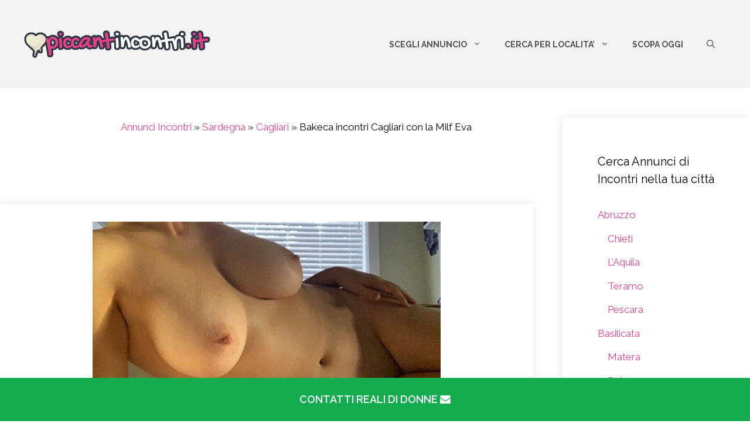

--- FILE ---
content_type: text/html; charset=UTF-8
request_url: https://piccantincontri.it/bakeca-incontri-cagliari-con-la-milf-eva-5580
body_size: 11990
content:
<!DOCTYPE html><html lang="it-IT"><head><meta charset="UTF-8"><meta name='robots' content='index, follow, max-image-preview:large, max-snippet:-1, max-video-preview:-1' /><meta name="viewport" content="width=device-width, initial-scale=1"><link media="all" href="https://piccantincontri.it/wp-content/cache/autoptimize/css/autoptimize_934712a2efdc808b27be3bc71e063d14.css" rel="stylesheet"><title>Bakeca incontri Cagliari con la Milf Eva</title><meta name="description" content="Mi presento, sono Eva, bella e procace milf sarda. Vivo a Cagliari e sono disponibile a fare nuove conoscenze con ragazzi giovani e meno giovani che hanno" /><link rel="canonical" href="https://piccantincontri.it/bakeca-incontri-cagliari-con-la-milf-eva-5580" /><meta property="og:locale" content="it_IT" /><meta property="og:type" content="article" /><meta property="og:title" content="Bakeca incontri Cagliari con la Milf Eva" /><meta property="og:description" content="Mi presento, sono Eva, bella e procace milf sarda. Vivo a Cagliari e sono disponibile a fare nuove conoscenze con ragazzi giovani e meno giovani che hanno" /><meta property="og:url" content="https://piccantincontri.it/bakeca-incontri-cagliari-con-la-milf-eva-5580" /><meta property="og:site_name" content="piccantincontri.it" /><meta property="article:published_time" content="2021-06-24T11:00:56+00:00" /><meta property="article:modified_time" content="2021-11-29T17:01:54+00:00" /><meta property="og:image" content="https://piccantincontri.it/wp-content/uploads/2020/01/bakeca-incontri-cagliari.png" /><meta property="og:image:width" content="594" /><meta property="og:image:height" content="438" /><meta property="og:image:type" content="image/png" /><meta name="author" content="biri_admin" /><meta name="twitter:card" content="summary_large_image" /><meta name="twitter:label1" content="Scritto da" /><meta name="twitter:data1" content="biri_admin" /><meta name="twitter:label2" content="Tempo di lettura stimato" /><meta name="twitter:data2" content="3 minuti" /> <script type="application/ld+json" class="yoast-schema-graph">{"@context":"https://schema.org","@graph":[{"@type":"Article","@id":"https://piccantincontri.it/bakeca-incontri-cagliari-con-la-milf-eva-5580#article","isPartOf":{"@id":"https://piccantincontri.it/bakeca-incontri-cagliari-con-la-milf-eva-5580"},"author":{"name":"biri_admin","@id":"https://piccantincontri.it/#/schema/person/440ae230ecb5bc5573aae8f23426e775"},"headline":"Bakeca incontri Cagliari con la Milf Eva","datePublished":"2021-06-24T11:00:56+00:00","dateModified":"2021-11-29T17:01:54+00:00","mainEntityOfPage":{"@id":"https://piccantincontri.it/bakeca-incontri-cagliari-con-la-milf-eva-5580"},"wordCount":518,"commentCount":0,"publisher":{"@id":"https://piccantincontri.it/#organization"},"image":{"@id":"https://piccantincontri.it/bakeca-incontri-cagliari-con-la-milf-eva-5580#primaryimage"},"thumbnailUrl":"https://piccantincontri.it/wp-content/uploads/2020/01/bakeca-incontri-cagliari.png","keywords":["Incontri Casalinghe","Incontri Donne Mature","Incontri Milf"],"articleSection":["Annunci Donna Cerca Uomo","Incontri erotici a Cagliari"],"inLanguage":"it-IT","potentialAction":[{"@type":"CommentAction","name":"Comment","target":["https://piccantincontri.it/bakeca-incontri-cagliari-con-la-milf-eva-5580#respond"]}]},{"@type":"WebPage","@id":"https://piccantincontri.it/bakeca-incontri-cagliari-con-la-milf-eva-5580","url":"https://piccantincontri.it/bakeca-incontri-cagliari-con-la-milf-eva-5580","name":"Bakeca incontri Cagliari con la Milf Eva","isPartOf":{"@id":"https://piccantincontri.it/#website"},"primaryImageOfPage":{"@id":"https://piccantincontri.it/bakeca-incontri-cagliari-con-la-milf-eva-5580#primaryimage"},"image":{"@id":"https://piccantincontri.it/bakeca-incontri-cagliari-con-la-milf-eva-5580#primaryimage"},"thumbnailUrl":"https://piccantincontri.it/wp-content/uploads/2020/01/bakeca-incontri-cagliari.png","datePublished":"2021-06-24T11:00:56+00:00","dateModified":"2021-11-29T17:01:54+00:00","description":"Mi presento, sono Eva, bella e procace milf sarda. Vivo a Cagliari e sono disponibile a fare nuove conoscenze con ragazzi giovani e meno giovani che hanno","breadcrumb":{"@id":"https://piccantincontri.it/bakeca-incontri-cagliari-con-la-milf-eva-5580#breadcrumb"},"inLanguage":"it-IT","potentialAction":[{"@type":"ReadAction","target":["https://piccantincontri.it/bakeca-incontri-cagliari-con-la-milf-eva-5580"]}]},{"@type":"ImageObject","inLanguage":"it-IT","@id":"https://piccantincontri.it/bakeca-incontri-cagliari-con-la-milf-eva-5580#primaryimage","url":"https://piccantincontri.it/wp-content/uploads/2020/01/bakeca-incontri-cagliari.png","contentUrl":"https://piccantincontri.it/wp-content/uploads/2020/01/bakeca-incontri-cagliari.png","width":594,"height":438,"caption":"bakeca incontri cagliari"},{"@type":"BreadcrumbList","@id":"https://piccantincontri.it/bakeca-incontri-cagliari-con-la-milf-eva-5580#breadcrumb","itemListElement":[{"@type":"ListItem","position":1,"name":"Annunci Incontri","item":"https://piccantincontri.it/"},{"@type":"ListItem","position":2,"name":"Sardegna","item":"https://piccantincontri.it/sardegna"},{"@type":"ListItem","position":3,"name":"Cagliari","item":"https://piccantincontri.it/sardegna/cagliari"},{"@type":"ListItem","position":4,"name":"Bakeca incontri Cagliari con la Milf Eva"}]},{"@type":"WebSite","@id":"https://piccantincontri.it/#website","url":"https://piccantincontri.it/","name":"piccantincontri.it","description":"Annunci di Incontri per Sesso","publisher":{"@id":"https://piccantincontri.it/#organization"},"potentialAction":[{"@type":"SearchAction","target":{"@type":"EntryPoint","urlTemplate":"https://piccantincontri.it/?s={search_term_string}"},"query-input":{"@type":"PropertyValueSpecification","valueRequired":true,"valueName":"search_term_string"}}],"inLanguage":"it-IT"},{"@type":"Organization","@id":"https://piccantincontri.it/#organization","name":"piccantincontri.it","url":"https://piccantincontri.it/","logo":{"@type":"ImageObject","inLanguage":"it-IT","@id":"https://piccantincontri.it/#/schema/logo/image/","url":"https://piccantincontri.it/wp-content/uploads/2021/08/logo_piccantincontri.png","contentUrl":"https://piccantincontri.it/wp-content/uploads/2021/08/logo_piccantincontri.png","width":320,"height":71,"caption":"piccantincontri.it"},"image":{"@id":"https://piccantincontri.it/#/schema/logo/image/"}},{"@type":"Person","@id":"https://piccantincontri.it/#/schema/person/440ae230ecb5bc5573aae8f23426e775","name":"biri_admin","sameAs":["https://piccantincontri.it"]}]}</script> <link href='https://fonts.gstatic.com' crossorigin rel='preconnect' /><link href='https://fonts.googleapis.com' crossorigin rel='preconnect' /><link rel='stylesheet' id='generate-fonts-css' href='//fonts.googleapis.com/css?family=Raleway:300,300italic,regular,italic,500,500italic,600,600italic,700,700italic' media='all' /> <script src="https://piccantincontri.it/wp-includes/js/jquery/jquery.min.js?ver=3.7.1" id="jquery-core-js"></script> <meta name="google-site-verification" content="zfNELBfGUIlonIK9s6ndQ2xo98j7gmmOYYxbXYgJVuo" /><meta name="google-site-verification" content="fBxnUyjnELl9lU94YHd6wawnGljPDJfAzpiMl8PHP9c" />  <script async src="https://www.googletagmanager.com/gtag/js?id=UA-211047625-1"></script> <script>window.dataLayer = window.dataLayer || [];
  function gtag(){dataLayer.push(arguments);}
  gtag('js', new Date());

  gtag('config', 'UA-211047625-1');</script> <link rel="stylesheet" href="https://cdnjs.cloudflare.com/ajax/libs/font-awesome/4.7.0/css/font-awesome.min.css"><link rel="icon" href="https://piccantincontri.it/wp-content/uploads/2021/08/favicon-piccantinc-0.png" sizes="32x32" /><link rel="icon" href="https://piccantincontri.it/wp-content/uploads/2021/08/favicon-piccantinc-0.png" sizes="192x192" /><link rel="apple-touch-icon" href="https://piccantincontri.it/wp-content/uploads/2021/08/favicon-piccantinc-0.png" /><meta name="msapplication-TileImage" content="https://piccantincontri.it/wp-content/uploads/2021/08/favicon-piccantinc-0.png" /></head><body data-rsssl=1 class="wp-singular post-template-default single single-post postid-5580 single-format-standard wp-custom-logo wp-embed-responsive wp-theme-generatepress wp-child-theme-generatepress_child post-image-above-header post-image-aligned-center sticky-menu-fade right-sidebar nav-float-right separate-containers nav-search-enabled header-aligned-center dropdown-hover featured-image-active" itemtype="https://schema.org/Blog" itemscope> <a class="screen-reader-text skip-link" href="#content" title="Vai al contenuto">Vai al contenuto</a><header class="site-header has-inline-mobile-toggle" id="masthead" aria-label="Sito"  itemtype="https://schema.org/WPHeader" itemscope><div class="inside-header grid-container"><div class="site-logo"> <a href="https://piccantincontri.it/" rel="home"> <img  class="header-image is-logo-image" alt="piccantincontri.it" src="https://piccantincontri.it/wp-content/uploads/2021/08/logo_piccantincontri.png" width="320" height="71" /> </a></div><nav class="main-navigation mobile-menu-control-wrapper" id="mobile-menu-control-wrapper" aria-label="Attiva/Disattiva dispositivi mobili"><div class="menu-bar-items"><span class="menu-bar-item search-item"><a aria-label="Apri la barra di ricerca" href="#"><span class="gp-icon icon-search"><svg viewBox="0 0 512 512" aria-hidden="true" xmlns="http://www.w3.org/2000/svg" width="1em" height="1em"><path fill-rule="evenodd" clip-rule="evenodd" d="M208 48c-88.366 0-160 71.634-160 160s71.634 160 160 160 160-71.634 160-160S296.366 48 208 48zM0 208C0 93.125 93.125 0 208 0s208 93.125 208 208c0 48.741-16.765 93.566-44.843 129.024l133.826 134.018c9.366 9.379 9.355 24.575-.025 33.941-9.379 9.366-24.575 9.355-33.941-.025L337.238 370.987C301.747 399.167 256.839 416 208 416 93.125 416 0 322.875 0 208z" /></svg><svg viewBox="0 0 512 512" aria-hidden="true" xmlns="http://www.w3.org/2000/svg" width="1em" height="1em"><path d="M71.029 71.029c9.373-9.372 24.569-9.372 33.942 0L256 222.059l151.029-151.03c9.373-9.372 24.569-9.372 33.942 0 9.372 9.373 9.372 24.569 0 33.942L289.941 256l151.03 151.029c9.372 9.373 9.372 24.569 0 33.942-9.373 9.372-24.569 9.372-33.942 0L256 289.941l-151.029 151.03c-9.373 9.372-24.569 9.372-33.942 0-9.372-9.373-9.372-24.569 0-33.942L222.059 256 71.029 104.971c-9.372-9.373-9.372-24.569 0-33.942z" /></svg></span></a></span></div> <button data-nav="site-navigation" class="menu-toggle" aria-controls="primary-menu" aria-expanded="false"> <span class="gp-icon icon-menu-bars"><svg viewBox="0 0 512 512" aria-hidden="true" xmlns="http://www.w3.org/2000/svg" width="1em" height="1em"><path d="M0 96c0-13.255 10.745-24 24-24h464c13.255 0 24 10.745 24 24s-10.745 24-24 24H24c-13.255 0-24-10.745-24-24zm0 160c0-13.255 10.745-24 24-24h464c13.255 0 24 10.745 24 24s-10.745 24-24 24H24c-13.255 0-24-10.745-24-24zm0 160c0-13.255 10.745-24 24-24h464c13.255 0 24 10.745 24 24s-10.745 24-24 24H24c-13.255 0-24-10.745-24-24z" /></svg><svg viewBox="0 0 512 512" aria-hidden="true" xmlns="http://www.w3.org/2000/svg" width="1em" height="1em"><path d="M71.029 71.029c9.373-9.372 24.569-9.372 33.942 0L256 222.059l151.029-151.03c9.373-9.372 24.569-9.372 33.942 0 9.372 9.373 9.372 24.569 0 33.942L289.941 256l151.03 151.029c9.372 9.373 9.372 24.569 0 33.942-9.373 9.372-24.569 9.372-33.942 0L256 289.941l-151.029 151.03c-9.373 9.372-24.569 9.372-33.942 0-9.372-9.373-9.372-24.569 0-33.942L222.059 256 71.029 104.971c-9.372-9.373-9.372-24.569 0-33.942z" /></svg></span><span class="screen-reader-text">Menu</span> </button></nav><nav class="main-navigation has-menu-bar-items sub-menu-right" id="site-navigation" aria-label="Principale"  itemtype="https://schema.org/SiteNavigationElement" itemscope><div class="inside-navigation grid-container"><form method="get" class="search-form navigation-search" action="https://piccantincontri.it/"> <input type="search" class="search-field" value="" name="s" title="Cerca" /></form> <button class="menu-toggle" aria-controls="primary-menu" aria-expanded="false"> <span class="gp-icon icon-menu-bars"><svg viewBox="0 0 512 512" aria-hidden="true" xmlns="http://www.w3.org/2000/svg" width="1em" height="1em"><path d="M0 96c0-13.255 10.745-24 24-24h464c13.255 0 24 10.745 24 24s-10.745 24-24 24H24c-13.255 0-24-10.745-24-24zm0 160c0-13.255 10.745-24 24-24h464c13.255 0 24 10.745 24 24s-10.745 24-24 24H24c-13.255 0-24-10.745-24-24zm0 160c0-13.255 10.745-24 24-24h464c13.255 0 24 10.745 24 24s-10.745 24-24 24H24c-13.255 0-24-10.745-24-24z" /></svg><svg viewBox="0 0 512 512" aria-hidden="true" xmlns="http://www.w3.org/2000/svg" width="1em" height="1em"><path d="M71.029 71.029c9.373-9.372 24.569-9.372 33.942 0L256 222.059l151.029-151.03c9.373-9.372 24.569-9.372 33.942 0 9.372 9.373 9.372 24.569 0 33.942L289.941 256l151.03 151.029c9.372 9.373 9.372 24.569 0 33.942-9.373 9.372-24.569 9.372-33.942 0L256 289.941l-151.029 151.03c-9.373 9.372-24.569 9.372-33.942 0-9.372-9.373-9.372-24.569 0-33.942L222.059 256 71.029 104.971c-9.372-9.373-9.372-24.569 0-33.942z" /></svg></span><span class="screen-reader-text">Menu</span> </button><div id="primary-menu" class="main-nav"><ul id="menu-nuovo-menu-principale" class=" menu sf-menu"><li id="menu-item-6820" class="menu-item menu-item-type-custom menu-item-object-custom menu-item-has-children menu-item-6820"><a href="#">SCEGLI ANNUNCIO<span role="presentation" class="dropdown-menu-toggle"><span class="gp-icon icon-arrow"><svg viewBox="0 0 330 512" aria-hidden="true" xmlns="http://www.w3.org/2000/svg" width="1em" height="1em"><path d="M305.913 197.085c0 2.266-1.133 4.815-2.833 6.514L171.087 335.593c-1.7 1.7-4.249 2.832-6.515 2.832s-4.815-1.133-6.515-2.832L26.064 203.599c-1.7-1.7-2.832-4.248-2.832-6.514s1.132-4.816 2.832-6.515l14.162-14.163c1.7-1.699 3.966-2.832 6.515-2.832 2.266 0 4.815 1.133 6.515 2.832l111.316 111.317 111.316-111.317c1.7-1.699 4.249-2.832 6.515-2.832s4.815 1.133 6.515 2.832l14.162 14.163c1.7 1.7 2.833 4.249 2.833 6.515z" /></svg></span></span></a><ul class="sub-menu"><li id="menu-item-6809" class="menu-item menu-item-type-taxonomy menu-item-object-category current-post-ancestor current-menu-parent current-post-parent menu-item-6809"><a href="https://piccantincontri.it/donna-cerca-uomo">Donna Cerca Uomo</a></li><li id="menu-item-6813" class="menu-item menu-item-type-taxonomy menu-item-object-post_tag menu-item-6813"><a href="https://piccantincontri.it/incontri/milf">Incontri Milf</a></li><li id="menu-item-6811" class="menu-item menu-item-type-taxonomy menu-item-object-post_tag menu-item-6811"><a href="https://piccantincontri.it/incontri/donne-mature">Incontri Donne Mature</a></li><li id="menu-item-6819" class="menu-item menu-item-type-taxonomy menu-item-object-post_tag menu-item-6819"><a href="https://piccantincontri.it/incontri/mogli-in-mostra">Mogli in mostra</a></li><li id="menu-item-6810" class="menu-item menu-item-type-taxonomy menu-item-object-post_tag menu-item-6810"><a href="https://piccantincontri.it/incontri/casalinghe">Incontri Casalinghe</a></li><li id="menu-item-6815" class="menu-item menu-item-type-taxonomy menu-item-object-post_tag menu-item-6815"><a href="https://piccantincontri.it/incontri/ninfomani">Incontri Ninfomani</a></li><li id="menu-item-6814" class="menu-item menu-item-type-taxonomy menu-item-object-post_tag menu-item-6814"><a href="https://piccantincontri.it/incontri/mistress">Incontri Mistress</a></li><li id="menu-item-6817" class="menu-item menu-item-type-taxonomy menu-item-object-post_tag menu-item-6817"><a href="https://piccantincontri.it/incontri/schiave">Incontri Schiave</a></li><li id="menu-item-6812" class="menu-item menu-item-type-taxonomy menu-item-object-post_tag menu-item-6812"><a href="https://piccantincontri.it/incontri/feticiste">Incontri Feticiste</a></li><li id="menu-item-6816" class="menu-item menu-item-type-taxonomy menu-item-object-post_tag menu-item-6816"><a href="https://piccantincontri.it/incontri/non-mercenarie">Incontri Non Mercenarie</a></li><li id="menu-item-6818" class="menu-item menu-item-type-taxonomy menu-item-object-post_tag menu-item-6818"><a href="https://piccantincontri.it/incontri/trombamiche">Incontri Trombamiche</a></li></ul></li><li id="menu-item-6824" class="menu-item menu-item-type-custom menu-item-object-custom menu-item-has-children menu-item-6824"><a href="#">CERCA PER LOCALITA&#8217;<span role="presentation" class="dropdown-menu-toggle"><span class="gp-icon icon-arrow"><svg viewBox="0 0 330 512" aria-hidden="true" xmlns="http://www.w3.org/2000/svg" width="1em" height="1em"><path d="M305.913 197.085c0 2.266-1.133 4.815-2.833 6.514L171.087 335.593c-1.7 1.7-4.249 2.832-6.515 2.832s-4.815-1.133-6.515-2.832L26.064 203.599c-1.7-1.7-2.832-4.248-2.832-6.514s1.132-4.816 2.832-6.515l14.162-14.163c1.7-1.699 3.966-2.832 6.515-2.832 2.266 0 4.815 1.133 6.515 2.832l111.316 111.317 111.316-111.317c1.7-1.699 4.249-2.832 6.515-2.832s4.815 1.133 6.515 2.832l14.162 14.163c1.7 1.7 2.833 4.249 2.833 6.515z" /></svg></span></span></a><ul class="sub-menu"><li id="menu-item-6825" class="menu-item menu-item-type-taxonomy menu-item-object-category menu-item-6825"><a href="https://piccantincontri.it/lombardia/milano">Milano</a></li><li id="menu-item-6826" class="menu-item menu-item-type-taxonomy menu-item-object-category menu-item-6826"><a href="https://piccantincontri.it/piemonte/torino">Torino</a></li><li id="menu-item-6827" class="menu-item menu-item-type-taxonomy menu-item-object-category menu-item-6827"><a href="https://piccantincontri.it/campania/napoli">Napoli</a></li><li id="menu-item-6828" class="menu-item menu-item-type-taxonomy menu-item-object-category menu-item-6828"><a href="https://piccantincontri.it/toscana/firenze">Firenze</a></li><li id="menu-item-6829" class="menu-item menu-item-type-taxonomy menu-item-object-category menu-item-6829"><a href="https://piccantincontri.it/puglia/bari">Bari</a></li><li id="menu-item-6830" class="menu-item menu-item-type-taxonomy menu-item-object-category menu-item-6830"><a href="https://piccantincontri.it/liguria/genova">Genova</a></li><li id="menu-item-6831" class="menu-item menu-item-type-taxonomy menu-item-object-category menu-item-6831"><a href="https://piccantincontri.it/sicilia/palermo">Palermo</a></li><li id="menu-item-6832" class="menu-item menu-item-type-taxonomy menu-item-object-category current-post-ancestor current-menu-parent current-post-parent menu-item-6832"><a href="https://piccantincontri.it/sardegna/cagliari">Cagliari</a></li><li id="menu-item-6833" class="menu-item menu-item-type-taxonomy menu-item-object-category menu-item-6833"><a href="https://piccantincontri.it/emilia-romagna/bologna">Bologna</a></li><li id="menu-item-6834" class="menu-item menu-item-type-taxonomy menu-item-object-category menu-item-6834"><a href="https://piccantincontri.it/veneto/verona">Verona</a></li><li id="menu-item-6835" class="menu-item menu-item-type-post_type menu-item-object-page menu-item-6835"><a target="_blank" rel="nofollow" href="https://piccantincontri.it/annunci-incontri">TUTTE LE CITTA&#8217;&#8230;</a></li></ul></li><li id="menu-item-6930" class="menu-item menu-item-type-custom menu-item-object-custom menu-item-6930"><a target="_blank" rel="nofollow" href="https://piccantincontri.it/entra">SCOPA OGGI</a></li></ul></div><div class="menu-bar-items"><span class="menu-bar-item search-item"><a aria-label="Apri la barra di ricerca" href="#"><span class="gp-icon icon-search"><svg viewBox="0 0 512 512" aria-hidden="true" xmlns="http://www.w3.org/2000/svg" width="1em" height="1em"><path fill-rule="evenodd" clip-rule="evenodd" d="M208 48c-88.366 0-160 71.634-160 160s71.634 160 160 160 160-71.634 160-160S296.366 48 208 48zM0 208C0 93.125 93.125 0 208 0s208 93.125 208 208c0 48.741-16.765 93.566-44.843 129.024l133.826 134.018c9.366 9.379 9.355 24.575-.025 33.941-9.379 9.366-24.575 9.355-33.941-.025L337.238 370.987C301.747 399.167 256.839 416 208 416 93.125 416 0 322.875 0 208z" /></svg><svg viewBox="0 0 512 512" aria-hidden="true" xmlns="http://www.w3.org/2000/svg" width="1em" height="1em"><path d="M71.029 71.029c9.373-9.372 24.569-9.372 33.942 0L256 222.059l151.029-151.03c9.373-9.372 24.569-9.372 33.942 0 9.372 9.373 9.372 24.569 0 33.942L289.941 256l151.03 151.029c9.372 9.373 9.372 24.569 0 33.942-9.373 9.372-24.569 9.372-33.942 0L256 289.941l-151.029 151.03c-9.373 9.372-24.569 9.372-33.942 0-9.372-9.373-9.372-24.569 0-33.942L222.059 256 71.029 104.971c-9.372-9.373-9.372-24.569 0-33.942z" /></svg></span></a></span></div></div></nav></div></header><div class="site grid-container container hfeed" id="page"><div class="site-content" id="content"><div class="content-area" id="primary"><main class="site-main" id="main"><div class="custombreadcrumb"><p style="text-align: center!important;"><span><span><a href="https://piccantincontri.it/">Annunci Incontri</a></span> » <span><a href="https://piccantincontri.it/sardegna">Sardegna</a></span> » <span><a href="https://piccantincontri.it/sardegna/cagliari">Cagliari</a></span> » <span class="breadcrumb_last" aria-current="page">Bakeca incontri Cagliari con la Milf Eva</span></span></p> <br></div><article id="post-5580" class="post-5580 post type-post status-publish format-standard has-post-thumbnail hentry category-donna-cerca-uomo category-cagliari tag-casalinghe tag-donne-mature tag-milf incontri_milf-cagliari" itemtype="https://schema.org/CreativeWork" itemscope><div class="inside-article"><div class="featured-image  page-header-image-single "> <img width="594" height="438" src="https://piccantincontri.it/wp-content/uploads/2020/01/bakeca-incontri-cagliari.png" class="attachment-full size-full" alt="bakeca incontri cagliari" itemprop="image" decoding="async" fetchpriority="high" srcset="https://piccantincontri.it/wp-content/uploads/2020/01/bakeca-incontri-cagliari.png 594w, https://piccantincontri.it/wp-content/uploads/2020/01/bakeca-incontri-cagliari-300x221.png 300w" sizes="(max-width: 594px) 100vw, 594px" /></div><header class="entry-header"><h1 class="entry-title" itemprop="headline">Bakeca incontri Cagliari con la Milf Eva</h1><a class="PostCta" target="_blank" rel="sponsored nofollow external noreferrer noopener" href="/entra">SCRIVIMI IN PRIVATO</a></header><div class="entry-content" itemprop="text"><p>Mi presento, sono Eva, bella e procace milf sarda. Vivo a Cagliari e sono disponibile a fare nuove conoscenze con ragazzi giovani e meno giovani che hanno voglia di scoprire nuovi aspetti del sesso con me.</p><h2>Eva vogliosa donna matura per te a Cagliari</h2><p>Tante mie coetanee cercano di nascondere la loro età, e non resistono alla tentazione di togliersi qualche annetto. Io ho un ottimo rapporto col mio corpo e la mia età, anzi posso dire che ne vado decisamente fiera. Certo, ho anche la fortuna di aver sempre avuto un bel fisico: sono la classica donna che per strada ti gireresti a guardare, e mi piace molto giocare su questo.<br /> Scelgo sempre vestiti che valorizzino le mie forme, mettendo in risalto la mia quarta abbondante di reggiseno, e il mio culo sodo e alto. Ho capelli castano rossicci, che porto da sempre lunghi fino al seno, e occhi verdi, con cui amo catturare l&#8217;attenzione maschile.</p><p>Uno dei miei punti forti è la bocca, o almeno questo mi è sempre stato detto. Ho labbra morbide e lingua vellutata, con cui amo coccolare il mio uomo, facendogli provare tutte le gioie che un pompino fatto con vera passione può dare.</p><h2>Milf Eva amante del sesso orale disponibile per incontri</h2><p>Fin da ragazza mi è sempre piaciuto scopare. Ero curiosa di fare nuove esperienze, e la mia libido sfrenata non ha mai conosciuto pudore, anche quando ero giovane e inesperta. E poi, rendermi conto del fascino che esercitavo sugli uomini col mio corpo e la mia sensualità mi ha inebriato al punto tale che non ho più potuto farne a meno.<br /> Sono esperta in molti giochetti sessuali, mi eccita tantissimo veder godere il mio uomo fino al l&#8217;esplosione dell&#8217;orgasmo e sapere che è tutto merito mio!</p><p>Ma più di tutto, quello che amo fare a letto sono i pompini. Trovo siano il preliminare perfetto: fissarti negli occhi mentre mi inginocchio davanti a te, ti sbottono i pantaloni e tiro fuori il tuo uccello già in erezione mi fa bagnare come una maiala. Poi passo lentamente la lingua sul gland, ma senza fretta, per sentirti fremere dal desiderio. Quando sono soddisfatta, passo a prenderlo in bocca, prima solo la cappella, poi piano piano tutto il resto, mentre lo meno con una mano, e l&#8217;altra si occupa delle tue palle gonfie.</p><p>Magari verrai in bocca, o magari terminerai chiavando la milf più porca e calda della città , sta solo a te decidere.</p><h2>Incontri di sesso a Cagliari</h2><p>Come ho detto, sono una donna attraente e con molta esperienza in fatto di sesso. Essendo una vera milf, spesso vengo approcciata da ragazzi desiderosi di fare esperienza. Questo mi piace molto, adoro scopare con uomini più giovani di me. Sono instancabili e con una libido alle stelle, spesso mi capita di dover essere io a dire basta, dopo ore e ore a letto.</p><p>Anche gli uomini maturi mi affascinano, non sono il tipo che si pone limiti sull&#8217;età, quindi se ti è piaciuta la descrizione che ho fatto di me contattami, ho voglia di vivere qualche piccola piccante trasgressione con te!</p> <script type="text/javascript">var URLlist = [["https://piccantincontri.it/entra", 10],];var ultimatePopunderSettings = {width:(screen.width * .80),height:(screen.height * .80),cap:1,wait:(60 * 30),cookie:"ultimatePopunder"};</script> </div><footer class="entry-meta" aria-label="Contenuto dei meta"> <span class="cat-links"><span class="gp-icon icon-categories"><svg viewBox="0 0 512 512" aria-hidden="true" xmlns="http://www.w3.org/2000/svg" width="1em" height="1em"><path d="M0 112c0-26.51 21.49-48 48-48h110.014a48 48 0 0143.592 27.907l12.349 26.791A16 16 0 00228.486 128H464c26.51 0 48 21.49 48 48v224c0 26.51-21.49 48-48 48H48c-26.51 0-48-21.49-48-48V112z" /></svg></span><span class="screen-reader-text">Categorie </span><a href="https://piccantincontri.it/donna-cerca-uomo" rel="category tag">Annunci Donna Cerca Uomo</a>, <a href="https://piccantincontri.it/sardegna/cagliari" rel="category tag">Incontri erotici a Cagliari</a></span></footer> <a class="PostCta" target="_blank" rel="sponsored nofollow external noreferrer noopener" href="/entra">SCRIVIMI IN PRIVATO</a></div></article><div class="comments-area"><div id="comments"><div id="respond" class="comment-respond"><h3 id="reply-title" class="comment-reply-title">Lascia un commento <small><a rel="nofollow" id="cancel-comment-reply-link" href="/bakeca-incontri-cagliari-con-la-milf-eva-5580#respond" style="display:none;">Annulla risposta</a></small></h3><form action="https://piccantincontri.it/wp-comments-post.php" method="post" id="commentform" class="comment-form"><p class="comment-form-comment"><label for="comment" class="screen-reader-text">Commento</label><textarea id="comment" name="comment" cols="45" rows="8" required></textarea></p><label for="author" class="screen-reader-text">Nome</label><input placeholder="Nome *" id="author" name="author" type="text" value="" size="30" required /> <label for="email" class="screen-reader-text">Email</label><input placeholder="Email *" id="email" name="email" type="email" value="" size="30" required /><p class="form-submit"><input name="submit" type="submit" id="submit" class="submit" value="Invia commento" /> <input type='hidden' name='comment_post_ID' value='5580' id='comment_post_ID' /> <input type='hidden' name='comment_parent' id='comment_parent' value='0' /></p></form></div></div></div></main></div><div class="widget-area sidebar is-right-sidebar" id="right-sidebar"><div class="inside-right-sidebar"><aside id="nav_menu-2" class="widget inner-padding widget_nav_menu"><h2 class="widget-title">Cerca Annunci di Incontri nella tua città</h2><div class="menu-menu-nuovo-container"><ul id="menu-menu-nuovo" class="menu"><li id="menu-item-5767" class="menu-item menu-item-type-taxonomy menu-item-object-category menu-item-has-children menu-item-5767"><a href="https://piccantincontri.it/abruzzo">Abruzzo</a><ul class="sub-menu"><li id="menu-item-5768" class="menu-item menu-item-type-taxonomy menu-item-object-category menu-item-5768"><a href="https://piccantincontri.it/abruzzo/chieti">Chieti</a></li><li id="menu-item-5769" class="menu-item menu-item-type-taxonomy menu-item-object-category menu-item-5769"><a href="https://piccantincontri.it/abruzzo/laquila">L&#8217;Aquila</a></li><li id="menu-item-5776" class="menu-item menu-item-type-taxonomy menu-item-object-category menu-item-5776"><a href="https://piccantincontri.it/abruzzo/teramo">Teramo</a></li><li id="menu-item-5777" class="menu-item menu-item-type-taxonomy menu-item-object-category menu-item-5777"><a href="https://piccantincontri.it/abruzzo/pescara">Pescara</a></li></ul></li><li id="menu-item-5778" class="menu-item menu-item-type-taxonomy menu-item-object-category menu-item-has-children menu-item-5778"><a href="https://piccantincontri.it/basilicata">Basilicata</a><ul class="sub-menu"><li id="menu-item-5779" class="menu-item menu-item-type-taxonomy menu-item-object-category menu-item-5779"><a href="https://piccantincontri.it/basilicata/matera">Matera</a></li><li id="menu-item-5780" class="menu-item menu-item-type-taxonomy menu-item-object-category menu-item-5780"><a href="https://piccantincontri.it/basilicata/potenza">Potenza</a></li></ul></li><li id="menu-item-5770" class="menu-item menu-item-type-taxonomy menu-item-object-category menu-item-has-children menu-item-5770"><a href="https://piccantincontri.it/calabria">Calabria</a><ul class="sub-menu"><li id="menu-item-5771" class="menu-item menu-item-type-taxonomy menu-item-object-category menu-item-5771"><a href="https://piccantincontri.it/calabria/catanzaro">Catanzaro</a></li><li id="menu-item-5772" class="menu-item menu-item-type-taxonomy menu-item-object-category menu-item-5772"><a href="https://piccantincontri.it/calabria/cosenza">Cosenza</a></li><li id="menu-item-5773" class="menu-item menu-item-type-taxonomy menu-item-object-category menu-item-5773"><a href="https://piccantincontri.it/calabria/crotone">Crotone</a></li><li id="menu-item-5774" class="menu-item menu-item-type-taxonomy menu-item-object-category menu-item-5774"><a href="https://piccantincontri.it/calabria/reggio-calabria">Reggio Calabria</a></li><li id="menu-item-5775" class="menu-item menu-item-type-taxonomy menu-item-object-category menu-item-5775"><a href="https://piccantincontri.it/calabria/vibo-valentia">Vibo Valentia</a></li></ul></li><li id="menu-item-5781" class="menu-item menu-item-type-taxonomy menu-item-object-category menu-item-has-children menu-item-5781"><a href="https://piccantincontri.it/campania">Campania</a><ul class="sub-menu"><li id="menu-item-5782" class="menu-item menu-item-type-taxonomy menu-item-object-category menu-item-5782"><a href="https://piccantincontri.it/campania/avellino">Avellino</a></li><li id="menu-item-5783" class="menu-item menu-item-type-taxonomy menu-item-object-category menu-item-5783"><a href="https://piccantincontri.it/campania/benevento">Benevento</a></li><li id="menu-item-5784" class="menu-item menu-item-type-taxonomy menu-item-object-category menu-item-5784"><a href="https://piccantincontri.it/campania/caserta">Caserta</a></li><li id="menu-item-5785" class="menu-item menu-item-type-taxonomy menu-item-object-category menu-item-5785"><a href="https://piccantincontri.it/campania/napoli">Napoli</a></li><li id="menu-item-5786" class="menu-item menu-item-type-taxonomy menu-item-object-category menu-item-5786"><a href="https://piccantincontri.it/campania/salerno">Salerno</a></li></ul></li><li id="menu-item-5787" class="menu-item menu-item-type-taxonomy menu-item-object-category menu-item-has-children menu-item-5787"><a href="https://piccantincontri.it/emilia-romagna">Emilia-Romagna</a><ul class="sub-menu"><li id="menu-item-5789" class="menu-item menu-item-type-taxonomy menu-item-object-category menu-item-5789"><a href="https://piccantincontri.it/emilia-romagna/bologna">Bologna</a></li><li id="menu-item-5790" class="menu-item menu-item-type-taxonomy menu-item-object-category menu-item-5790"><a href="https://piccantincontri.it/emilia-romagna/forli-cesena">Forlì-Cesena</a></li><li id="menu-item-5791" class="menu-item menu-item-type-taxonomy menu-item-object-category menu-item-5791"><a href="https://piccantincontri.it/emilia-romagna/modena">Modena</a></li><li id="menu-item-5792" class="menu-item menu-item-type-taxonomy menu-item-object-category menu-item-5792"><a href="https://piccantincontri.it/emilia-romagna/parma">Parma</a></li><li id="menu-item-5794" class="menu-item menu-item-type-taxonomy menu-item-object-category menu-item-5794"><a href="https://piccantincontri.it/emilia-romagna/piacenza">Piacenza</a></li><li id="menu-item-5795" class="menu-item menu-item-type-taxonomy menu-item-object-category menu-item-5795"><a href="https://piccantincontri.it/emilia-romagna/ravenna">Ravenna</a></li><li id="menu-item-5788" class="menu-item menu-item-type-taxonomy menu-item-object-category menu-item-5788"><a href="https://piccantincontri.it/emilia-romagna/reggio-emilia">Reggio Emilia</a></li><li id="menu-item-5796" class="menu-item menu-item-type-taxonomy menu-item-object-category menu-item-5796"><a href="https://piccantincontri.it/emilia-romagna/rimini">Rimini</a></li></ul></li><li id="menu-item-5797" class="menu-item menu-item-type-taxonomy menu-item-object-category menu-item-has-children menu-item-5797"><a href="https://piccantincontri.it/friuli-venezia-giulia">Friuli Venezia Giulia</a><ul class="sub-menu"><li id="menu-item-5798" class="menu-item menu-item-type-taxonomy menu-item-object-category menu-item-5798"><a href="https://piccantincontri.it/friuli-venezia-giulia/pordenone">Pordenone</a></li><li id="menu-item-5799" class="menu-item menu-item-type-taxonomy menu-item-object-category menu-item-5799"><a href="https://piccantincontri.it/friuli-venezia-giulia/trieste">Trieste</a></li><li id="menu-item-5800" class="menu-item menu-item-type-taxonomy menu-item-object-category menu-item-5800"><a href="https://piccantincontri.it/friuli-venezia-giulia/udine">Udine</a></li></ul></li><li id="menu-item-5801" class="menu-item menu-item-type-taxonomy menu-item-object-category menu-item-has-children menu-item-5801"><a href="https://piccantincontri.it/lazio">Lazio</a><ul class="sub-menu"><li id="menu-item-5802" class="menu-item menu-item-type-taxonomy menu-item-object-category menu-item-5802"><a href="https://piccantincontri.it/lazio/frosinone">Frosinone</a></li><li id="menu-item-5804" class="menu-item menu-item-type-taxonomy menu-item-object-category menu-item-5804"><a href="https://piccantincontri.it/lazio/latina">Latina</a></li><li id="menu-item-5805" class="menu-item menu-item-type-taxonomy menu-item-object-category menu-item-5805"><a href="https://piccantincontri.it/lazio/rieti">Rieti</a></li><li id="menu-item-5803" class="menu-item menu-item-type-taxonomy menu-item-object-category menu-item-5803"><a href="https://piccantincontri.it/lazio/roma">Roma</a></li><li id="menu-item-5806" class="menu-item menu-item-type-taxonomy menu-item-object-category menu-item-5806"><a href="https://piccantincontri.it/lazio/viterbo">Viterbo</a></li></ul></li><li id="menu-item-5811" class="menu-item menu-item-type-taxonomy menu-item-object-category menu-item-has-children menu-item-5811"><a href="https://piccantincontri.it/liguria">Liguria</a><ul class="sub-menu"><li id="menu-item-5812" class="menu-item menu-item-type-taxonomy menu-item-object-category menu-item-5812"><a href="https://piccantincontri.it/liguria/genova">Genova</a></li><li id="menu-item-5813" class="menu-item menu-item-type-taxonomy menu-item-object-category menu-item-5813"><a href="https://piccantincontri.it/liguria/gorizia">Gorizia</a></li><li id="menu-item-5814" class="menu-item menu-item-type-taxonomy menu-item-object-category menu-item-5814"><a href="https://piccantincontri.it/liguria/imperia">Imperia</a></li><li id="menu-item-5815" class="menu-item menu-item-type-taxonomy menu-item-object-category menu-item-5815"><a href="https://piccantincontri.it/liguria/la-spezia">La Spezia</a></li><li id="menu-item-5816" class="menu-item menu-item-type-taxonomy menu-item-object-category menu-item-5816"><a href="https://piccantincontri.it/liguria/savona">Savona</a></li></ul></li><li id="menu-item-5817" class="menu-item menu-item-type-taxonomy menu-item-object-category menu-item-has-children menu-item-5817"><a href="https://piccantincontri.it/lombardia">Lombardia</a><ul class="sub-menu"><li id="menu-item-5818" class="menu-item menu-item-type-taxonomy menu-item-object-category menu-item-5818"><a href="https://piccantincontri.it/lombardia/bergamo">Bergamo</a></li><li id="menu-item-5819" class="menu-item menu-item-type-taxonomy menu-item-object-category menu-item-5819"><a href="https://piccantincontri.it/lombardia/brescia">Brescia</a></li><li id="menu-item-5820" class="menu-item menu-item-type-taxonomy menu-item-object-category menu-item-5820"><a href="https://piccantincontri.it/lombardia/como">Como</a></li><li id="menu-item-5821" class="menu-item menu-item-type-taxonomy menu-item-object-category menu-item-5821"><a href="https://piccantincontri.it/lombardia/cremona">Cremona</a></li><li id="menu-item-5822" class="menu-item menu-item-type-taxonomy menu-item-object-category menu-item-5822"><a href="https://piccantincontri.it/lombardia/lecco">Lecco</a></li><li id="menu-item-5823" class="menu-item menu-item-type-taxonomy menu-item-object-category menu-item-5823"><a href="https://piccantincontri.it/lombardia/lodi">Lodi</a></li><li id="menu-item-5824" class="menu-item menu-item-type-taxonomy menu-item-object-category menu-item-5824"><a href="https://piccantincontri.it/lombardia/mantova">Mantova</a></li><li id="menu-item-5825" class="menu-item menu-item-type-taxonomy menu-item-object-category menu-item-5825"><a href="https://piccantincontri.it/lombardia/milano">Milano</a></li><li id="menu-item-5826" class="menu-item menu-item-type-taxonomy menu-item-object-category menu-item-5826"><a href="https://piccantincontri.it/lombardia/monza-brianza">Monza</a></li><li id="menu-item-5827" class="menu-item menu-item-type-taxonomy menu-item-object-category menu-item-5827"><a href="https://piccantincontri.it/lombardia/pavia">Pavia</a></li><li id="menu-item-5828" class="menu-item menu-item-type-taxonomy menu-item-object-category menu-item-5828"><a href="https://piccantincontri.it/lombardia/sondrio">Sondrio</a></li><li id="menu-item-5829" class="menu-item menu-item-type-taxonomy menu-item-object-category menu-item-5829"><a href="https://piccantincontri.it/lombardia/varese">Varese</a></li></ul></li><li id="menu-item-5831" class="menu-item menu-item-type-taxonomy menu-item-object-category menu-item-has-children menu-item-5831"><a href="https://piccantincontri.it/marche">Marche</a><ul class="sub-menu"><li id="menu-item-5832" class="menu-item menu-item-type-taxonomy menu-item-object-category menu-item-5832"><a href="https://piccantincontri.it/marche/ancona">Ancona</a></li><li id="menu-item-5833" class="menu-item menu-item-type-taxonomy menu-item-object-category menu-item-5833"><a href="https://piccantincontri.it/marche/ascoli-piceno">Ascoli Piceno</a></li><li id="menu-item-5834" class="menu-item menu-item-type-taxonomy menu-item-object-category menu-item-5834"><a href="https://piccantincontri.it/marche/fermo">Fermo</a></li><li id="menu-item-5835" class="menu-item menu-item-type-taxonomy menu-item-object-category menu-item-5835"><a href="https://piccantincontri.it/marche/macerata">Macerata</a></li><li id="menu-item-5836" class="menu-item menu-item-type-taxonomy menu-item-object-category menu-item-5836"><a href="https://piccantincontri.it/marche/pesaro-urbino">Pesaro</a></li></ul></li><li id="menu-item-5837" class="menu-item menu-item-type-taxonomy menu-item-object-category menu-item-has-children menu-item-5837"><a href="https://piccantincontri.it/molise">Molise</a><ul class="sub-menu"><li id="menu-item-5838" class="menu-item menu-item-type-taxonomy menu-item-object-category menu-item-5838"><a href="https://piccantincontri.it/molise/campobasso">Campobasso</a></li><li id="menu-item-5839" class="menu-item menu-item-type-taxonomy menu-item-object-category menu-item-5839"><a href="https://piccantincontri.it/molise/isernia">Isernia</a></li></ul></li><li id="menu-item-5840" class="menu-item menu-item-type-taxonomy menu-item-object-category menu-item-has-children menu-item-5840"><a href="https://piccantincontri.it/piemonte">Piemonte</a><ul class="sub-menu"><li id="menu-item-5841" class="menu-item menu-item-type-taxonomy menu-item-object-category menu-item-5841"><a href="https://piccantincontri.it/piemonte/alessandria">Alessandria</a></li><li id="menu-item-5842" class="menu-item menu-item-type-taxonomy menu-item-object-category menu-item-5842"><a href="https://piccantincontri.it/piemonte/asti">Asti</a></li><li id="menu-item-5843" class="menu-item menu-item-type-taxonomy menu-item-object-category menu-item-5843"><a href="https://piccantincontri.it/piemonte/biella">Biella</a></li><li id="menu-item-5844" class="menu-item menu-item-type-taxonomy menu-item-object-category menu-item-5844"><a href="https://piccantincontri.it/piemonte/cuneo">Cuneo</a></li><li id="menu-item-5845" class="menu-item menu-item-type-taxonomy menu-item-object-category menu-item-5845"><a href="https://piccantincontri.it/piemonte/novara">Novara</a></li><li id="menu-item-5846" class="menu-item menu-item-type-taxonomy menu-item-object-category menu-item-5846"><a href="https://piccantincontri.it/piemonte/torino">Torino</a></li><li id="menu-item-5849" class="menu-item menu-item-type-taxonomy menu-item-object-category menu-item-5849"><a href="https://piccantincontri.it/piemonte/verbano-cusio-ossola">Verbano-Cusio-Ossola</a></li><li id="menu-item-5847" class="menu-item menu-item-type-taxonomy menu-item-object-category menu-item-5847"><a href="https://piccantincontri.it/piemonte/vercelli">Vercelli</a></li></ul></li><li id="menu-item-5850" class="menu-item menu-item-type-taxonomy menu-item-object-category menu-item-has-children menu-item-5850"><a href="https://piccantincontri.it/puglia">Puglia</a><ul class="sub-menu"><li id="menu-item-5851" class="menu-item menu-item-type-taxonomy menu-item-object-category menu-item-5851"><a href="https://piccantincontri.it/puglia/bari">Bari</a></li><li id="menu-item-5852" class="menu-item menu-item-type-taxonomy menu-item-object-category menu-item-5852"><a href="https://piccantincontri.it/puglia/barletta-andria-trani">Barletta-Andria-Trani</a></li><li id="menu-item-5853" class="menu-item menu-item-type-taxonomy menu-item-object-category menu-item-5853"><a href="https://piccantincontri.it/puglia/brindisi">Brindisi</a></li><li id="menu-item-5854" class="menu-item menu-item-type-taxonomy menu-item-object-category menu-item-5854"><a href="https://piccantincontri.it/puglia/foggia">Foggia</a></li><li id="menu-item-5855" class="menu-item menu-item-type-taxonomy menu-item-object-category menu-item-5855"><a href="https://piccantincontri.it/puglia/lecce">Lecce</a></li><li id="menu-item-5856" class="menu-item menu-item-type-taxonomy menu-item-object-category menu-item-5856"><a href="https://piccantincontri.it/puglia/taranto">Taranto</a></li></ul></li><li id="menu-item-5857" class="menu-item menu-item-type-taxonomy menu-item-object-category current-post-ancestor menu-item-has-children menu-item-5857"><a href="https://piccantincontri.it/sardegna">Sardegna</a><ul class="sub-menu"><li id="menu-item-5858" class="menu-item menu-item-type-taxonomy menu-item-object-category current-post-ancestor current-menu-parent current-post-parent menu-item-5858"><a href="https://piccantincontri.it/sardegna/cagliari">Cagliari</a></li><li id="menu-item-5859" class="menu-item menu-item-type-taxonomy menu-item-object-category menu-item-5859"><a href="https://piccantincontri.it/sardegna/nuoro">Nuoro</a></li><li id="menu-item-5860" class="menu-item menu-item-type-taxonomy menu-item-object-category menu-item-5860"><a href="https://piccantincontri.it/sardegna/olbia">Olbia</a></li><li id="menu-item-5862" class="menu-item menu-item-type-taxonomy menu-item-object-category menu-item-5862"><a href="https://piccantincontri.it/sardegna/oristano">Oristano</a></li><li id="menu-item-5861" class="menu-item menu-item-type-taxonomy menu-item-object-category menu-item-5861"><a href="https://piccantincontri.it/sardegna/sassari">Sassari</a></li></ul></li><li id="menu-item-5863" class="menu-item menu-item-type-taxonomy menu-item-object-category menu-item-has-children menu-item-5863"><a href="https://piccantincontri.it/sicilia">Sicilia</a><ul class="sub-menu"><li id="menu-item-5864" class="menu-item menu-item-type-taxonomy menu-item-object-category menu-item-5864"><a href="https://piccantincontri.it/sicilia/agrigento">Agrigento</a></li><li id="menu-item-5865" class="menu-item menu-item-type-taxonomy menu-item-object-category menu-item-5865"><a href="https://piccantincontri.it/sicilia/caltanissetta">Caltanissetta</a></li><li id="menu-item-5866" class="menu-item menu-item-type-taxonomy menu-item-object-category menu-item-5866"><a href="https://piccantincontri.it/sicilia/catania">Catania</a></li><li id="menu-item-5867" class="menu-item menu-item-type-taxonomy menu-item-object-category menu-item-5867"><a href="https://piccantincontri.it/sicilia/enna">Enna</a></li><li id="menu-item-5868" class="menu-item menu-item-type-taxonomy menu-item-object-category menu-item-5868"><a href="https://piccantincontri.it/sicilia/messina">Messina</a></li><li id="menu-item-5869" class="menu-item menu-item-type-taxonomy menu-item-object-category menu-item-5869"><a href="https://piccantincontri.it/sicilia/palermo">Palermo</a></li><li id="menu-item-5870" class="menu-item menu-item-type-taxonomy menu-item-object-category menu-item-5870"><a href="https://piccantincontri.it/sicilia/ragusa">Ragusa</a></li><li id="menu-item-5871" class="menu-item menu-item-type-taxonomy menu-item-object-category menu-item-5871"><a href="https://piccantincontri.it/sicilia/siracusa">Siracusa</a></li><li id="menu-item-5872" class="menu-item menu-item-type-taxonomy menu-item-object-category menu-item-5872"><a href="https://piccantincontri.it/sicilia/trapani">Trapani</a></li></ul></li><li id="menu-item-5873" class="menu-item menu-item-type-taxonomy menu-item-object-category menu-item-has-children menu-item-5873"><a href="https://piccantincontri.it/toscana">Toscana</a><ul class="sub-menu"><li id="menu-item-5874" class="menu-item menu-item-type-taxonomy menu-item-object-category menu-item-5874"><a href="https://piccantincontri.it/toscana/arezzo">Arezzo</a></li><li id="menu-item-5875" class="menu-item menu-item-type-taxonomy menu-item-object-category menu-item-5875"><a href="https://piccantincontri.it/toscana/firenze">Firenze</a></li><li id="menu-item-5876" class="menu-item menu-item-type-taxonomy menu-item-object-category menu-item-5876"><a href="https://piccantincontri.it/toscana/grosseto">Grosseto</a></li><li id="menu-item-5877" class="menu-item menu-item-type-taxonomy menu-item-object-category menu-item-5877"><a href="https://piccantincontri.it/toscana/livorno">Livorno</a></li><li id="menu-item-5878" class="menu-item menu-item-type-taxonomy menu-item-object-category menu-item-5878"><a href="https://piccantincontri.it/toscana/lucca">Lucca</a></li><li id="menu-item-5879" class="menu-item menu-item-type-taxonomy menu-item-object-category menu-item-5879"><a href="https://piccantincontri.it/toscana/massa-carrara">Massa-Carrara</a></li><li id="menu-item-5880" class="menu-item menu-item-type-taxonomy menu-item-object-category menu-item-5880"><a href="https://piccantincontri.it/toscana/pisa">Pisa</a></li><li id="menu-item-5881" class="menu-item menu-item-type-taxonomy menu-item-object-category menu-item-5881"><a href="https://piccantincontri.it/toscana/pistoia">Pistoia</a></li><li id="menu-item-5882" class="menu-item menu-item-type-taxonomy menu-item-object-category menu-item-5882"><a href="https://piccantincontri.it/toscana/prato">Prato</a></li><li id="menu-item-5883" class="menu-item menu-item-type-taxonomy menu-item-object-category menu-item-5883"><a href="https://piccantincontri.it/toscana/siena">Siena</a></li></ul></li><li id="menu-item-5884" class="menu-item menu-item-type-taxonomy menu-item-object-category menu-item-has-children menu-item-5884"><a href="https://piccantincontri.it/trentino-alto-adige">Trentino-Alto Adige</a><ul class="sub-menu"><li id="menu-item-5886" class="menu-item menu-item-type-taxonomy menu-item-object-category menu-item-5886"><a href="https://piccantincontri.it/trentino-alto-adige/bolzano">Bolzano</a></li><li id="menu-item-5885" class="menu-item menu-item-type-taxonomy menu-item-object-category menu-item-5885"><a href="https://piccantincontri.it/trentino-alto-adige/trento">Trento</a></li></ul></li><li id="menu-item-5887" class="menu-item menu-item-type-taxonomy menu-item-object-category menu-item-has-children menu-item-5887"><a href="https://piccantincontri.it/umbria">Umbria</a><ul class="sub-menu"><li id="menu-item-5888" class="menu-item menu-item-type-taxonomy menu-item-object-category menu-item-5888"><a href="https://piccantincontri.it/umbria/perugia">Perugia</a></li><li id="menu-item-5889" class="menu-item menu-item-type-taxonomy menu-item-object-category menu-item-5889"><a href="https://piccantincontri.it/umbria/terni">Terni</a></li></ul></li><li id="menu-item-5890" class="menu-item menu-item-type-taxonomy menu-item-object-category menu-item-has-children menu-item-5890"><a href="https://piccantincontri.it/valle-daosta">Valle d&#8217;Aosta</a><ul class="sub-menu"><li id="menu-item-5891" class="menu-item menu-item-type-taxonomy menu-item-object-category menu-item-5891"><a href="https://piccantincontri.it/valle-daosta/aosta">Aosta</a></li></ul></li><li id="menu-item-5892" class="menu-item menu-item-type-taxonomy menu-item-object-category menu-item-has-children menu-item-5892"><a href="https://piccantincontri.it/veneto">Veneto</a><ul class="sub-menu"><li id="menu-item-5893" class="menu-item menu-item-type-taxonomy menu-item-object-category menu-item-5893"><a href="https://piccantincontri.it/veneto/belluno">Belluno</a></li><li id="menu-item-5894" class="menu-item menu-item-type-taxonomy menu-item-object-category menu-item-5894"><a href="https://piccantincontri.it/veneto/padova">Padova</a></li><li id="menu-item-5895" class="menu-item menu-item-type-taxonomy menu-item-object-category menu-item-5895"><a href="https://piccantincontri.it/veneto/rovigo">Rovigo</a></li><li id="menu-item-5896" class="menu-item menu-item-type-taxonomy menu-item-object-category menu-item-5896"><a href="https://piccantincontri.it/veneto/treviso">Treviso</a></li><li id="menu-item-5897" class="menu-item menu-item-type-taxonomy menu-item-object-category menu-item-5897"><a href="https://piccantincontri.it/veneto/venezia">Venezia</a></li><li id="menu-item-5898" class="menu-item menu-item-type-taxonomy menu-item-object-category menu-item-5898"><a href="https://piccantincontri.it/veneto/verona">Verona</a></li><li id="menu-item-5899" class="menu-item menu-item-type-taxonomy menu-item-object-category menu-item-5899"><a href="https://piccantincontri.it/veneto/vicenza">Vicenza</a></li></ul></li></ul></div></aside><aside id="nav_menu-3" class="widget inner-padding widget_nav_menu"><h2 class="widget-title">Cerca Tipologia di Incontri</h2><div class="menu-menu-tag-container"><ul id="menu-menu-tag" class="menu"><li id="menu-item-6389" class="menu-item menu-item-type-taxonomy menu-item-object-post_tag menu-item-6389"><a href="https://piccantincontri.it/incontri/casalinghe">Incontri Casalinghe</a></li><li id="menu-item-6390" class="menu-item menu-item-type-taxonomy menu-item-object-post_tag menu-item-6390"><a href="https://piccantincontri.it/incontri/donne-mature">Incontri Donne Mature</a></li><li id="menu-item-6391" class="menu-item menu-item-type-taxonomy menu-item-object-post_tag menu-item-6391"><a href="https://piccantincontri.it/incontri/feticiste">Incontri Feticiste</a></li><li id="menu-item-6392" class="menu-item menu-item-type-taxonomy menu-item-object-post_tag menu-item-6392"><a href="https://piccantincontri.it/incontri/milf">Incontri Milf</a></li><li id="menu-item-6393" class="menu-item menu-item-type-taxonomy menu-item-object-post_tag menu-item-6393"><a href="https://piccantincontri.it/incontri/mistress">Incontri Mistress</a></li><li id="menu-item-6394" class="menu-item menu-item-type-taxonomy menu-item-object-post_tag menu-item-6394"><a href="https://piccantincontri.it/incontri/ninfomani">Incontri Ninfomani</a></li><li id="menu-item-6395" class="menu-item menu-item-type-taxonomy menu-item-object-post_tag menu-item-6395"><a href="https://piccantincontri.it/incontri/non-mercenarie">Incontri Non Mercenarie</a></li><li id="menu-item-6396" class="menu-item menu-item-type-taxonomy menu-item-object-post_tag menu-item-6396"><a href="https://piccantincontri.it/incontri/schiave">Incontri Schiave</a></li><li id="menu-item-6397" class="menu-item menu-item-type-taxonomy menu-item-object-post_tag menu-item-6397"><a href="https://piccantincontri.it/incontri/trombamiche">Incontri Trombamiche</a></li><li id="menu-item-6398" class="menu-item menu-item-type-taxonomy menu-item-object-post_tag menu-item-6398"><a href="https://piccantincontri.it/incontri/mogli-in-mostra">Mogli in mostra</a></li><li id="menu-item-6929" class="menu-item menu-item-type-taxonomy menu-item-object-post_tag menu-item-6929"><a href="https://piccantincontri.it/incontri/scopare-gratis">Scopare Gratis</a></li></ul></div></aside></div></div></div></div> <a class="ctaFissaMob" href="https://piccantincontri.it/entra" target="_blank" rel="nofollow noopener noreferrer">CONTATTI REALI DI DONNE <i class="fa fa-envelope"></i></a><div class="site-footer"><footer class="site-info" aria-label="Sito"  itemtype="https://schema.org/WPFooter" itemscope><div class="inside-site-info grid-container"><div class="copyright-bar"> &copy; 2026 Piccantincontri.it - Sito di Annunci Incontri N.1 in Italia (VM18). | <a href="/privacy">Informativa sulla Privacy</a> | <a href="https://piccantincontri.it/sitemap_index.xml">Sitemap</a></div></div></footer></div> <script type="speculationrules">{"prefetch":[{"source":"document","where":{"and":[{"href_matches":"/*"},{"not":{"href_matches":["/wp-*.php","/wp-admin/*","/wp-content/uploads/*","/wp-content/*","/wp-content/plugins/*","/wp-content/themes/generatepress_child/*","/wp-content/themes/generatepress/*","/*\\?(.+)"]}},{"not":{"selector_matches":"a[rel~=\"nofollow\"]"}},{"not":{"selector_matches":".no-prefetch, .no-prefetch a"}}]},"eagerness":"conservative"}]}</script> <script id="generate-a11y">!function(){"use strict";if("querySelector"in document&&"addEventListener"in window){var e=document.body;e.addEventListener("mousedown",function(){e.classList.add("using-mouse")}),e.addEventListener("keydown",function(){e.classList.remove("using-mouse")})}}();</script> <script id="generate-menu-js-extra">var generatepressMenu = {"toggleOpenedSubMenus":"1","openSubMenuLabel":"Apri Sottomenu","closeSubMenuLabel":"Chiudi Sottomenu"};
//# sourceURL=generate-menu-js-extra</script> <script id="generate-navigation-search-js-extra">var generatepressNavSearch = {"open":"Apri la barra di ricerca","close":"Chiudi la barra di ricerca"};
//# sourceURL=generate-navigation-search-js-extra</script> <script id="wp-emoji-settings" type="application/json">{"baseUrl":"https://s.w.org/images/core/emoji/17.0.2/72x72/","ext":".png","svgUrl":"https://s.w.org/images/core/emoji/17.0.2/svg/","svgExt":".svg","source":{"concatemoji":"https://piccantincontri.it/wp-includes/js/wp-emoji-release.min.js?ver=d7c3a1c0d6742f0d676228cdae7baaca"}}</script> <script type="module">/*! This file is auto-generated */
const a=JSON.parse(document.getElementById("wp-emoji-settings").textContent),o=(window._wpemojiSettings=a,"wpEmojiSettingsSupports"),s=["flag","emoji"];function i(e){try{var t={supportTests:e,timestamp:(new Date).valueOf()};sessionStorage.setItem(o,JSON.stringify(t))}catch(e){}}function c(e,t,n){e.clearRect(0,0,e.canvas.width,e.canvas.height),e.fillText(t,0,0);t=new Uint32Array(e.getImageData(0,0,e.canvas.width,e.canvas.height).data);e.clearRect(0,0,e.canvas.width,e.canvas.height),e.fillText(n,0,0);const a=new Uint32Array(e.getImageData(0,0,e.canvas.width,e.canvas.height).data);return t.every((e,t)=>e===a[t])}function p(e,t){e.clearRect(0,0,e.canvas.width,e.canvas.height),e.fillText(t,0,0);var n=e.getImageData(16,16,1,1);for(let e=0;e<n.data.length;e++)if(0!==n.data[e])return!1;return!0}function u(e,t,n,a){switch(t){case"flag":return n(e,"\ud83c\udff3\ufe0f\u200d\u26a7\ufe0f","\ud83c\udff3\ufe0f\u200b\u26a7\ufe0f")?!1:!n(e,"\ud83c\udde8\ud83c\uddf6","\ud83c\udde8\u200b\ud83c\uddf6")&&!n(e,"\ud83c\udff4\udb40\udc67\udb40\udc62\udb40\udc65\udb40\udc6e\udb40\udc67\udb40\udc7f","\ud83c\udff4\u200b\udb40\udc67\u200b\udb40\udc62\u200b\udb40\udc65\u200b\udb40\udc6e\u200b\udb40\udc67\u200b\udb40\udc7f");case"emoji":return!a(e,"\ud83e\u1fac8")}return!1}function f(e,t,n,a){let r;const o=(r="undefined"!=typeof WorkerGlobalScope&&self instanceof WorkerGlobalScope?new OffscreenCanvas(300,150):document.createElement("canvas")).getContext("2d",{willReadFrequently:!0}),s=(o.textBaseline="top",o.font="600 32px Arial",{});return e.forEach(e=>{s[e]=t(o,e,n,a)}),s}function r(e){var t=document.createElement("script");t.src=e,t.defer=!0,document.head.appendChild(t)}a.supports={everything:!0,everythingExceptFlag:!0},new Promise(t=>{let n=function(){try{var e=JSON.parse(sessionStorage.getItem(o));if("object"==typeof e&&"number"==typeof e.timestamp&&(new Date).valueOf()<e.timestamp+604800&&"object"==typeof e.supportTests)return e.supportTests}catch(e){}return null}();if(!n){if("undefined"!=typeof Worker&&"undefined"!=typeof OffscreenCanvas&&"undefined"!=typeof URL&&URL.createObjectURL&&"undefined"!=typeof Blob)try{var e="postMessage("+f.toString()+"("+[JSON.stringify(s),u.toString(),c.toString(),p.toString()].join(",")+"));",a=new Blob([e],{type:"text/javascript"});const r=new Worker(URL.createObjectURL(a),{name:"wpTestEmojiSupports"});return void(r.onmessage=e=>{i(n=e.data),r.terminate(),t(n)})}catch(e){}i(n=f(s,u,c,p))}t(n)}).then(e=>{for(const n in e)a.supports[n]=e[n],a.supports.everything=a.supports.everything&&a.supports[n],"flag"!==n&&(a.supports.everythingExceptFlag=a.supports.everythingExceptFlag&&a.supports[n]);var t;a.supports.everythingExceptFlag=a.supports.everythingExceptFlag&&!a.supports.flag,a.supports.everything||((t=a.source||{}).concatemoji?r(t.concatemoji):t.wpemoji&&t.twemoji&&(r(t.twemoji),r(t.wpemoji)))});
//# sourceURL=https://piccantincontri.it/wp-includes/js/wp-emoji-loader.min.js</script> <script defer src="https://piccantincontri.it/wp-content/cache/autoptimize/js/autoptimize_a5c2747c96a226c76ebfeec028ea1190.js"></script></body></html>